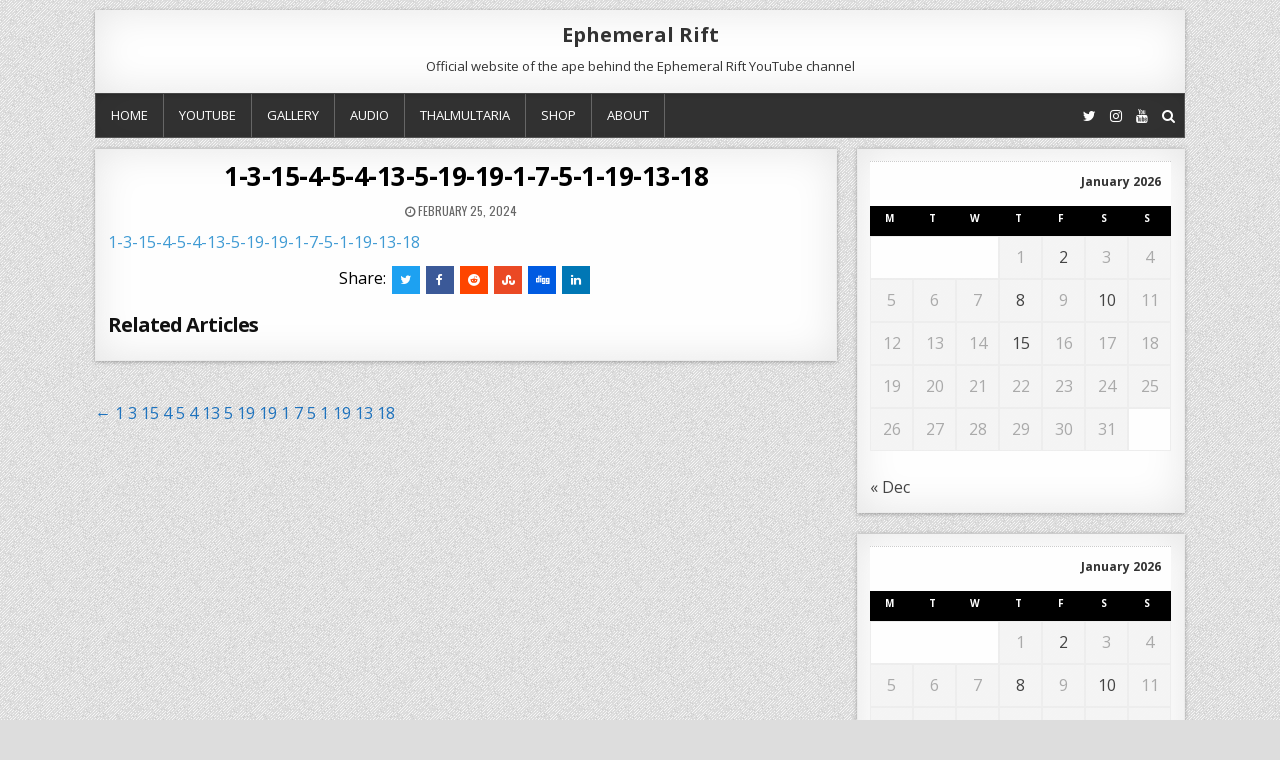

--- FILE ---
content_type: text/html; charset=UTF-8
request_url: https://ephemeralrift.com/1-3-15-4-5-4-13-5-19-19-1-7-5-1-19-13-18/1-3-15-4-5-4-13-5-19-19-1-7-5-1-19-13-18/
body_size: 11380
content:
<!DOCTYPE html>
<html lang="en-US">
<head>
<meta charset="UTF-8">
<meta name="viewport" content="width=device-width, initial-scale=1, maximum-scale=1">
<link rel="profile" href="http://gmpg.org/xfn/11">
<link rel="pingback" href="">
<title>1-3-15-4-5-4-13-5-19-19-1-7-5-1-19-13-18 &#8211; Ephemeral Rift</title>
<meta name='robots' content='max-image-preview:large' />
<link rel='dns-prefetch' href='//www.google.com' />
<link rel='dns-prefetch' href='//fonts.googleapis.com' />
<link rel="alternate" type="application/rss+xml" title="Ephemeral Rift &raquo; Feed" href="https://ephemeralrift.com/feed/" />
<link rel="alternate" title="oEmbed (JSON)" type="application/json+oembed" href="https://ephemeralrift.com/wp-json/oembed/1.0/embed?url=https%3A%2F%2Fephemeralrift.com%2F1-3-15-4-5-4-13-5-19-19-1-7-5-1-19-13-18%2F1-3-15-4-5-4-13-5-19-19-1-7-5-1-19-13-18%2F" />
<link rel="alternate" title="oEmbed (XML)" type="text/xml+oembed" href="https://ephemeralrift.com/wp-json/oembed/1.0/embed?url=https%3A%2F%2Fephemeralrift.com%2F1-3-15-4-5-4-13-5-19-19-1-7-5-1-19-13-18%2F1-3-15-4-5-4-13-5-19-19-1-7-5-1-19-13-18%2F&#038;format=xml" />
<style id='wp-img-auto-sizes-contain-inline-css' type='text/css'>
img:is([sizes=auto i],[sizes^="auto," i]){contain-intrinsic-size:3000px 1500px}
/*# sourceURL=wp-img-auto-sizes-contain-inline-css */
</style>
<style id='wp-emoji-styles-inline-css' type='text/css'>

	img.wp-smiley, img.emoji {
		display: inline !important;
		border: none !important;
		box-shadow: none !important;
		height: 1em !important;
		width: 1em !important;
		margin: 0 0.07em !important;
		vertical-align: -0.1em !important;
		background: none !important;
		padding: 0 !important;
	}
/*# sourceURL=wp-emoji-styles-inline-css */
</style>
<style id='wp-block-library-inline-css' type='text/css'>
:root{--wp-block-synced-color:#7a00df;--wp-block-synced-color--rgb:122,0,223;--wp-bound-block-color:var(--wp-block-synced-color);--wp-editor-canvas-background:#ddd;--wp-admin-theme-color:#007cba;--wp-admin-theme-color--rgb:0,124,186;--wp-admin-theme-color-darker-10:#006ba1;--wp-admin-theme-color-darker-10--rgb:0,107,160.5;--wp-admin-theme-color-darker-20:#005a87;--wp-admin-theme-color-darker-20--rgb:0,90,135;--wp-admin-border-width-focus:2px}@media (min-resolution:192dpi){:root{--wp-admin-border-width-focus:1.5px}}.wp-element-button{cursor:pointer}:root .has-very-light-gray-background-color{background-color:#eee}:root .has-very-dark-gray-background-color{background-color:#313131}:root .has-very-light-gray-color{color:#eee}:root .has-very-dark-gray-color{color:#313131}:root .has-vivid-green-cyan-to-vivid-cyan-blue-gradient-background{background:linear-gradient(135deg,#00d084,#0693e3)}:root .has-purple-crush-gradient-background{background:linear-gradient(135deg,#34e2e4,#4721fb 50%,#ab1dfe)}:root .has-hazy-dawn-gradient-background{background:linear-gradient(135deg,#faaca8,#dad0ec)}:root .has-subdued-olive-gradient-background{background:linear-gradient(135deg,#fafae1,#67a671)}:root .has-atomic-cream-gradient-background{background:linear-gradient(135deg,#fdd79a,#004a59)}:root .has-nightshade-gradient-background{background:linear-gradient(135deg,#330968,#31cdcf)}:root .has-midnight-gradient-background{background:linear-gradient(135deg,#020381,#2874fc)}:root{--wp--preset--font-size--normal:16px;--wp--preset--font-size--huge:42px}.has-regular-font-size{font-size:1em}.has-larger-font-size{font-size:2.625em}.has-normal-font-size{font-size:var(--wp--preset--font-size--normal)}.has-huge-font-size{font-size:var(--wp--preset--font-size--huge)}.has-text-align-center{text-align:center}.has-text-align-left{text-align:left}.has-text-align-right{text-align:right}.has-fit-text{white-space:nowrap!important}#end-resizable-editor-section{display:none}.aligncenter{clear:both}.items-justified-left{justify-content:flex-start}.items-justified-center{justify-content:center}.items-justified-right{justify-content:flex-end}.items-justified-space-between{justify-content:space-between}.screen-reader-text{border:0;clip-path:inset(50%);height:1px;margin:-1px;overflow:hidden;padding:0;position:absolute;width:1px;word-wrap:normal!important}.screen-reader-text:focus{background-color:#ddd;clip-path:none;color:#444;display:block;font-size:1em;height:auto;left:5px;line-height:normal;padding:15px 23px 14px;text-decoration:none;top:5px;width:auto;z-index:100000}html :where(.has-border-color){border-style:solid}html :where([style*=border-top-color]){border-top-style:solid}html :where([style*=border-right-color]){border-right-style:solid}html :where([style*=border-bottom-color]){border-bottom-style:solid}html :where([style*=border-left-color]){border-left-style:solid}html :where([style*=border-width]){border-style:solid}html :where([style*=border-top-width]){border-top-style:solid}html :where([style*=border-right-width]){border-right-style:solid}html :where([style*=border-bottom-width]){border-bottom-style:solid}html :where([style*=border-left-width]){border-left-style:solid}html :where(img[class*=wp-image-]){height:auto;max-width:100%}:where(figure){margin:0 0 1em}html :where(.is-position-sticky){--wp-admin--admin-bar--position-offset:var(--wp-admin--admin-bar--height,0px)}@media screen and (max-width:600px){html :where(.is-position-sticky){--wp-admin--admin-bar--position-offset:0px}}

/*# sourceURL=wp-block-library-inline-css */
</style><style id='global-styles-inline-css' type='text/css'>
:root{--wp--preset--aspect-ratio--square: 1;--wp--preset--aspect-ratio--4-3: 4/3;--wp--preset--aspect-ratio--3-4: 3/4;--wp--preset--aspect-ratio--3-2: 3/2;--wp--preset--aspect-ratio--2-3: 2/3;--wp--preset--aspect-ratio--16-9: 16/9;--wp--preset--aspect-ratio--9-16: 9/16;--wp--preset--color--black: #000000;--wp--preset--color--cyan-bluish-gray: #abb8c3;--wp--preset--color--white: #ffffff;--wp--preset--color--pale-pink: #f78da7;--wp--preset--color--vivid-red: #cf2e2e;--wp--preset--color--luminous-vivid-orange: #ff6900;--wp--preset--color--luminous-vivid-amber: #fcb900;--wp--preset--color--light-green-cyan: #7bdcb5;--wp--preset--color--vivid-green-cyan: #00d084;--wp--preset--color--pale-cyan-blue: #8ed1fc;--wp--preset--color--vivid-cyan-blue: #0693e3;--wp--preset--color--vivid-purple: #9b51e0;--wp--preset--gradient--vivid-cyan-blue-to-vivid-purple: linear-gradient(135deg,rgb(6,147,227) 0%,rgb(155,81,224) 100%);--wp--preset--gradient--light-green-cyan-to-vivid-green-cyan: linear-gradient(135deg,rgb(122,220,180) 0%,rgb(0,208,130) 100%);--wp--preset--gradient--luminous-vivid-amber-to-luminous-vivid-orange: linear-gradient(135deg,rgb(252,185,0) 0%,rgb(255,105,0) 100%);--wp--preset--gradient--luminous-vivid-orange-to-vivid-red: linear-gradient(135deg,rgb(255,105,0) 0%,rgb(207,46,46) 100%);--wp--preset--gradient--very-light-gray-to-cyan-bluish-gray: linear-gradient(135deg,rgb(238,238,238) 0%,rgb(169,184,195) 100%);--wp--preset--gradient--cool-to-warm-spectrum: linear-gradient(135deg,rgb(74,234,220) 0%,rgb(151,120,209) 20%,rgb(207,42,186) 40%,rgb(238,44,130) 60%,rgb(251,105,98) 80%,rgb(254,248,76) 100%);--wp--preset--gradient--blush-light-purple: linear-gradient(135deg,rgb(255,206,236) 0%,rgb(152,150,240) 100%);--wp--preset--gradient--blush-bordeaux: linear-gradient(135deg,rgb(254,205,165) 0%,rgb(254,45,45) 50%,rgb(107,0,62) 100%);--wp--preset--gradient--luminous-dusk: linear-gradient(135deg,rgb(255,203,112) 0%,rgb(199,81,192) 50%,rgb(65,88,208) 100%);--wp--preset--gradient--pale-ocean: linear-gradient(135deg,rgb(255,245,203) 0%,rgb(182,227,212) 50%,rgb(51,167,181) 100%);--wp--preset--gradient--electric-grass: linear-gradient(135deg,rgb(202,248,128) 0%,rgb(113,206,126) 100%);--wp--preset--gradient--midnight: linear-gradient(135deg,rgb(2,3,129) 0%,rgb(40,116,252) 100%);--wp--preset--font-size--small: 13px;--wp--preset--font-size--medium: 20px;--wp--preset--font-size--large: 36px;--wp--preset--font-size--x-large: 42px;--wp--preset--spacing--20: 0.44rem;--wp--preset--spacing--30: 0.67rem;--wp--preset--spacing--40: 1rem;--wp--preset--spacing--50: 1.5rem;--wp--preset--spacing--60: 2.25rem;--wp--preset--spacing--70: 3.38rem;--wp--preset--spacing--80: 5.06rem;--wp--preset--shadow--natural: 6px 6px 9px rgba(0, 0, 0, 0.2);--wp--preset--shadow--deep: 12px 12px 50px rgba(0, 0, 0, 0.4);--wp--preset--shadow--sharp: 6px 6px 0px rgba(0, 0, 0, 0.2);--wp--preset--shadow--outlined: 6px 6px 0px -3px rgb(255, 255, 255), 6px 6px rgb(0, 0, 0);--wp--preset--shadow--crisp: 6px 6px 0px rgb(0, 0, 0);}:where(.is-layout-flex){gap: 0.5em;}:where(.is-layout-grid){gap: 0.5em;}body .is-layout-flex{display: flex;}.is-layout-flex{flex-wrap: wrap;align-items: center;}.is-layout-flex > :is(*, div){margin: 0;}body .is-layout-grid{display: grid;}.is-layout-grid > :is(*, div){margin: 0;}:where(.wp-block-columns.is-layout-flex){gap: 2em;}:where(.wp-block-columns.is-layout-grid){gap: 2em;}:where(.wp-block-post-template.is-layout-flex){gap: 1.25em;}:where(.wp-block-post-template.is-layout-grid){gap: 1.25em;}.has-black-color{color: var(--wp--preset--color--black) !important;}.has-cyan-bluish-gray-color{color: var(--wp--preset--color--cyan-bluish-gray) !important;}.has-white-color{color: var(--wp--preset--color--white) !important;}.has-pale-pink-color{color: var(--wp--preset--color--pale-pink) !important;}.has-vivid-red-color{color: var(--wp--preset--color--vivid-red) !important;}.has-luminous-vivid-orange-color{color: var(--wp--preset--color--luminous-vivid-orange) !important;}.has-luminous-vivid-amber-color{color: var(--wp--preset--color--luminous-vivid-amber) !important;}.has-light-green-cyan-color{color: var(--wp--preset--color--light-green-cyan) !important;}.has-vivid-green-cyan-color{color: var(--wp--preset--color--vivid-green-cyan) !important;}.has-pale-cyan-blue-color{color: var(--wp--preset--color--pale-cyan-blue) !important;}.has-vivid-cyan-blue-color{color: var(--wp--preset--color--vivid-cyan-blue) !important;}.has-vivid-purple-color{color: var(--wp--preset--color--vivid-purple) !important;}.has-black-background-color{background-color: var(--wp--preset--color--black) !important;}.has-cyan-bluish-gray-background-color{background-color: var(--wp--preset--color--cyan-bluish-gray) !important;}.has-white-background-color{background-color: var(--wp--preset--color--white) !important;}.has-pale-pink-background-color{background-color: var(--wp--preset--color--pale-pink) !important;}.has-vivid-red-background-color{background-color: var(--wp--preset--color--vivid-red) !important;}.has-luminous-vivid-orange-background-color{background-color: var(--wp--preset--color--luminous-vivid-orange) !important;}.has-luminous-vivid-amber-background-color{background-color: var(--wp--preset--color--luminous-vivid-amber) !important;}.has-light-green-cyan-background-color{background-color: var(--wp--preset--color--light-green-cyan) !important;}.has-vivid-green-cyan-background-color{background-color: var(--wp--preset--color--vivid-green-cyan) !important;}.has-pale-cyan-blue-background-color{background-color: var(--wp--preset--color--pale-cyan-blue) !important;}.has-vivid-cyan-blue-background-color{background-color: var(--wp--preset--color--vivid-cyan-blue) !important;}.has-vivid-purple-background-color{background-color: var(--wp--preset--color--vivid-purple) !important;}.has-black-border-color{border-color: var(--wp--preset--color--black) !important;}.has-cyan-bluish-gray-border-color{border-color: var(--wp--preset--color--cyan-bluish-gray) !important;}.has-white-border-color{border-color: var(--wp--preset--color--white) !important;}.has-pale-pink-border-color{border-color: var(--wp--preset--color--pale-pink) !important;}.has-vivid-red-border-color{border-color: var(--wp--preset--color--vivid-red) !important;}.has-luminous-vivid-orange-border-color{border-color: var(--wp--preset--color--luminous-vivid-orange) !important;}.has-luminous-vivid-amber-border-color{border-color: var(--wp--preset--color--luminous-vivid-amber) !important;}.has-light-green-cyan-border-color{border-color: var(--wp--preset--color--light-green-cyan) !important;}.has-vivid-green-cyan-border-color{border-color: var(--wp--preset--color--vivid-green-cyan) !important;}.has-pale-cyan-blue-border-color{border-color: var(--wp--preset--color--pale-cyan-blue) !important;}.has-vivid-cyan-blue-border-color{border-color: var(--wp--preset--color--vivid-cyan-blue) !important;}.has-vivid-purple-border-color{border-color: var(--wp--preset--color--vivid-purple) !important;}.has-vivid-cyan-blue-to-vivid-purple-gradient-background{background: var(--wp--preset--gradient--vivid-cyan-blue-to-vivid-purple) !important;}.has-light-green-cyan-to-vivid-green-cyan-gradient-background{background: var(--wp--preset--gradient--light-green-cyan-to-vivid-green-cyan) !important;}.has-luminous-vivid-amber-to-luminous-vivid-orange-gradient-background{background: var(--wp--preset--gradient--luminous-vivid-amber-to-luminous-vivid-orange) !important;}.has-luminous-vivid-orange-to-vivid-red-gradient-background{background: var(--wp--preset--gradient--luminous-vivid-orange-to-vivid-red) !important;}.has-very-light-gray-to-cyan-bluish-gray-gradient-background{background: var(--wp--preset--gradient--very-light-gray-to-cyan-bluish-gray) !important;}.has-cool-to-warm-spectrum-gradient-background{background: var(--wp--preset--gradient--cool-to-warm-spectrum) !important;}.has-blush-light-purple-gradient-background{background: var(--wp--preset--gradient--blush-light-purple) !important;}.has-blush-bordeaux-gradient-background{background: var(--wp--preset--gradient--blush-bordeaux) !important;}.has-luminous-dusk-gradient-background{background: var(--wp--preset--gradient--luminous-dusk) !important;}.has-pale-ocean-gradient-background{background: var(--wp--preset--gradient--pale-ocean) !important;}.has-electric-grass-gradient-background{background: var(--wp--preset--gradient--electric-grass) !important;}.has-midnight-gradient-background{background: var(--wp--preset--gradient--midnight) !important;}.has-small-font-size{font-size: var(--wp--preset--font-size--small) !important;}.has-medium-font-size{font-size: var(--wp--preset--font-size--medium) !important;}.has-large-font-size{font-size: var(--wp--preset--font-size--large) !important;}.has-x-large-font-size{font-size: var(--wp--preset--font-size--x-large) !important;}
/*# sourceURL=global-styles-inline-css */
</style>

<style id='classic-theme-styles-inline-css' type='text/css'>
/*! This file is auto-generated */
.wp-block-button__link{color:#fff;background-color:#32373c;border-radius:9999px;box-shadow:none;text-decoration:none;padding:calc(.667em + 2px) calc(1.333em + 2px);font-size:1.125em}.wp-block-file__button{background:#32373c;color:#fff;text-decoration:none}
/*# sourceURL=/wp-includes/css/classic-themes.min.css */
</style>
<link rel='stylesheet' id='clean-grid-maincss-css' href='https://ephemeralrift.com/wp-content/themes/clean-grid-pro/style.css' type='text/css' media='all' />
<link rel='stylesheet' id='font-awesome-css' href='https://ephemeralrift.com/wp-content/themes/clean-grid-pro/assets/css/font-awesome.min.css' type='text/css' media='all' />
<link rel='stylesheet' id='clean-grid-webfont-css' href='//fonts.googleapis.com/css?family=Playfair+Display:400,400i,700,700i|Domine:400,700|Oswald:400,700|Poppins:400,400i,700,700i&#038;display=swap' type='text/css' media='all' />
<link rel='stylesheet' id='clean-grid-customfont-css' href='//fonts.googleapis.com/css?family=Open+Sans:400,400i,700,700i&#038;display=swap' type='text/css' media='all' />
<style id='akismet-widget-style-inline-css' type='text/css'>

			.a-stats {
				--akismet-color-mid-green: #357b49;
				--akismet-color-white: #fff;
				--akismet-color-light-grey: #f6f7f7;

				max-width: 350px;
				width: auto;
			}

			.a-stats * {
				all: unset;
				box-sizing: border-box;
			}

			.a-stats strong {
				font-weight: 600;
			}

			.a-stats a.a-stats__link,
			.a-stats a.a-stats__link:visited,
			.a-stats a.a-stats__link:active {
				background: var(--akismet-color-mid-green);
				border: none;
				box-shadow: none;
				border-radius: 8px;
				color: var(--akismet-color-white);
				cursor: pointer;
				display: block;
				font-family: -apple-system, BlinkMacSystemFont, 'Segoe UI', 'Roboto', 'Oxygen-Sans', 'Ubuntu', 'Cantarell', 'Helvetica Neue', sans-serif;
				font-weight: 500;
				padding: 12px;
				text-align: center;
				text-decoration: none;
				transition: all 0.2s ease;
			}

			/* Extra specificity to deal with TwentyTwentyOne focus style */
			.widget .a-stats a.a-stats__link:focus {
				background: var(--akismet-color-mid-green);
				color: var(--akismet-color-white);
				text-decoration: none;
			}

			.a-stats a.a-stats__link:hover {
				filter: brightness(110%);
				box-shadow: 0 4px 12px rgba(0, 0, 0, 0.06), 0 0 2px rgba(0, 0, 0, 0.16);
			}

			.a-stats .count {
				color: var(--akismet-color-white);
				display: block;
				font-size: 1.5em;
				line-height: 1.4;
				padding: 0 13px;
				white-space: nowrap;
			}
		
/*# sourceURL=akismet-widget-style-inline-css */
</style>
<link rel='stylesheet' id='style-css' href='https://ephemeralrift.com/wp-content/plugins/simple-google-recaptcha/style.css?v=3.0&#038;ver=1b903ee0731168299045bb7bd078b672' type='text/css' media='all' />
<script type="text/javascript" src="https://ephemeralrift.com/wp-includes/js/jquery/jquery.min.js?ver=3.7.1" id="jquery-core-js"></script>
<script type="text/javascript" src="https://ephemeralrift.com/wp-includes/js/jquery/jquery-migrate.min.js?ver=3.4.1" id="jquery-migrate-js"></script>
<script type="text/javascript" id="sgr_recaptcha_main-js-extra">
/* <![CDATA[ */
var sgr_recaptcha = {"site_key":"6LdclDUUAAAAANjcv4D4XK9o61qVZlCldviUwyQ5"};
//# sourceURL=sgr_recaptcha_main-js-extra
/* ]]> */
</script>
<script type="text/javascript" src="https://ephemeralrift.com/wp-content/plugins/simple-google-recaptcha/main.js?v=3.0&amp;ver=1b903ee0731168299045bb7bd078b672" id="sgr_recaptcha_main-js"></script>
<script type="text/javascript" src="https://www.google.com/recaptcha/api.js?hl=en_US&amp;onload=sgr&amp;render=explicit&amp;ver=1b903ee0731168299045bb7bd078b672" id="sgr_recaptcha-js"></script>
<link rel="https://api.w.org/" href="https://ephemeralrift.com/wp-json/" /><link rel="alternate" title="JSON" type="application/json" href="https://ephemeralrift.com/wp-json/wp/v2/media/17491" /><link rel="EditURI" type="application/rsd+xml" title="RSD" href="https://ephemeralrift.com/xmlrpc.php?rsd" />

<link rel="canonical" href="https://ephemeralrift.com/1-3-15-4-5-4-13-5-19-19-1-7-5-1-19-13-18/1-3-15-4-5-4-13-5-19-19-1-7-5-1-19-13-18/" />
<link rel='shortlink' href='https://ephemeralrift.com/?p=17491' />
    <style type="text/css">
    body{font-family:'Open Sans';font-size:16px;font-weight:;font-style:;line-height:;}

    h1{font-size:;font-weight:;font-style:;}
    h2{font-size:;font-weight:;font-style:;}
    h3{font-size:;font-weight:;font-style:;}
    h4{font-size:;font-weight:;font-style:;}
    h5{font-size:;font-weight:;font-style:;}
    h6{font-size:;font-weight:;font-style:;}
    h1,h2,h3,h4,h5,h6{font-family:;line-height:;}

    .clean-grid-site-title{font-family:'Open Sans';font-size:20px;font-weight:;font-style:;line-height: !important;}
    .clean-grid-site-description{font-family:'Open Sans';font-size:;font-weight:;font-style:;line-height: !important;}

    .clean-grid-nav-primary a{font-family:'Open Sans';font-size:;font-weight:;font-style:;}

    #clean-grid-ticker{font-family:;font-size:;font-weight:;font-style:;}

    .entry-title{font-family:'Open Sans';font-size:;font-weight:;font-style:;line-height:;}

    .clean-grid-posts .clean-grid-posts-title,.clean-grid-sidebar-wrapper .widget .clean-grid-widget-title,.clean-grid-featured-posts-area .widget .clean-grid-widget-title,.clean-grid-tabbed-names li a{font-family:;font-size:;font-weight:;font-style:;line-height:;}

    .clean-grid-footer-blocks .widget .clean-grid-widget-title{font-family:;font-size:;font-weight:;font-style:;line-height:;}

    .clean-grid-popular-post .clean-grid-popular-post-title,.clean-grid-recent-post .clean-grid-recent-post-title,.clean-grid-random-post .clean-grid-random-post-title{font-family:'Playfair Display';font-size:;font-weight:;font-style:;line-height:;}

    .clean-grid-grid-post-title,.clean-grid-related-posts-wrap h4,.page-header h1{font-family:'Open Sans';font-size:;font-weight:;font-style:;line-height:;}

    .clean-grid-grid-post-categories a{font-family:;font-size:;font-weight:;font-style:;}

    .clean-grid-entry-meta-single,.clean-grid-grid-post-footer,.clean-grid-popular-entry-meta,.clean-grid-recent-entry-meta,.clean-grid-random-entry-meta{font-family:;font-size:;font-weight:;font-style:;}

    .clean-grid-grid-post-read-more{font-family:;font-size:;font-weight:;font-style:;}
    </style>
        <style type="text/css">
        body,button,input,select,textarea{color:#000000}
            a{color:#1e73be}
            a:hover{color:#1e73be}
        
    
                                
            .clean-grid-top-social-icons a:hover{color: #1e73be !important;}
    
                
            
    
        .entry-title a:hover{color:#1e73be;}
    .clean-grid-grid-post-title a:hover{color:#1e73be !important;}
    .clean-grid-popular-post .clean-grid-popular-post-title a:hover{color:#1e73be !important;}
    .clean-grid-recent-post .clean-grid-recent-post-title a:hover{color:#1e73be !important;}
    .clean-grid-random-post .clean-grid-random-post-title a:hover{color:#1e73be !important;}
    
        
                
        
                
                    
            
            
                
        
                            
            
        
                    </style>
    <style type="text/css" id="custom-background-css">
body.custom-background { background-image: url("https://ephemeralrift.com/wp-content/themes/clean-grid-pro/assets/images/background.png"); background-position: left top; background-size: auto; background-repeat: repeat; background-attachment: fixed; }
</style>
	<link rel="icon" href="https://ephemeralrift.com/wp-content/uploads/2025/12/cropped-12-22-2025-1-32x32.png" sizes="32x32" />
<link rel="icon" href="https://ephemeralrift.com/wp-content/uploads/2025/12/cropped-12-22-2025-1-192x192.png" sizes="192x192" />
<link rel="apple-touch-icon" href="https://ephemeralrift.com/wp-content/uploads/2025/12/cropped-12-22-2025-1-180x180.png" />
<meta name="msapplication-TileImage" content="https://ephemeralrift.com/wp-content/uploads/2025/12/cropped-12-22-2025-1-270x270.png" />
</head>

<body class="attachment wp-singular attachment-template-default single single-attachment postid-17491 attachmentid-17491 attachment-pdf custom-background wp-theme-clean-grid-pro clean-grid-animated clean-grid-fadein clean-grid-header-full-width" id="clean-grid-site-body" itemscope="itemscope" itemtype="http://schema.org/WebPage">

<div class="clean-grid-outer-wrapper-full">
<div class="clean-grid-outer-wrapper">

<div class="clean-grid-header clearfix" id="clean-grid-header" itemscope="itemscope" itemtype="http://schema.org/WPHeader" role="banner">
<div class="clean-grid-head-content clearfix" id="clean-grid-head-content">


<div class="clean-grid-header-inside clearfix">
<div class="clean-grid-logo" id="clean-grid-logo">
    <div class="site-branding">
      <h1 class="clean-grid-site-title"><a href="https://ephemeralrift.com/" rel="home">Ephemeral Rift</a></h1>
      <p class="clean-grid-site-description">Official website of the ape behind the Ephemeral Rift YouTube channel</p>
    </div>
</div><!--/#clean-grid-logo -->

</div>

</div><!--/#clean-grid-head-content -->
</div><!--/#clean-grid-header -->

<div class="clean-grid-menu-container clearfix">
<div class="clean-grid-menu-container-inside clearfix">

<nav class="clean-grid-nav-primary" id="clean-grid-primary-navigation" itemscope="itemscope" itemtype="http://schema.org/SiteNavigationElement" role="navigation">
<div class="menu-menu-1-container"><ul id="menu-primary-navigation" class="menu clean-grid-nav-menu menu-primary"><li id="menu-item-113" class="menu-item menu-item-type-custom menu-item-object-custom menu-item-home menu-item-113"><a href="http://ephemeralrift.com">Home</a></li>
<li id="menu-item-121" class="menu-item menu-item-type-post_type menu-item-object-page menu-item-121"><a href="https://ephemeralrift.com/youtube/">YouTube</a></li>
<li id="menu-item-159" class="menu-item menu-item-type-post_type menu-item-object-page menu-item-159"><a href="https://ephemeralrift.com/photography/">Gallery</a></li>
<li id="menu-item-456" class="menu-item menu-item-type-post_type menu-item-object-page menu-item-456"><a href="https://ephemeralrift.com/audio-streaming/">Audio</a></li>
<li id="menu-item-13720" class="menu-item menu-item-type-post_type menu-item-object-page menu-item-13720"><a href="https://ephemeralrift.com/thalmultaria/">Thalmultaria</a></li>
<li id="menu-item-568" class="menu-item menu-item-type-post_type menu-item-object-page menu-item-568"><a href="https://ephemeralrift.com/shop/">Shop</a></li>
<li id="menu-item-93" class="menu-item menu-item-type-post_type menu-item-object-page menu-item-93"><a href="https://ephemeralrift.com/about/">About</a></li>
</ul></div></nav>

<div class='clean-grid-top-social-icons'>
                <a href="https://twitter.com/ephemeralrift1" target="_blank" class="clean-grid-social-icon-twitter" title="Twitter"><i class="fa fa-twitter" aria-hidden="true"></i></a>                                <a href="https://www.instagram.com/ephemeral.rift2/" target="_blank" class="clean-grid-social-icon-instagram" title="Instagram"><i class="fa fa-instagram" aria-hidden="true"></i></a>                    <a href="https://youtube.com/ephemeralrift" target="_blank" class="clean-grid-social-icon-youtube" title="Youtube"><i class="fa fa-youtube" aria-hidden="true"></i></a>                                                                                            <a href="#" title="Search" class="clean-grid-social-search-icon"><i class="fa fa-search"></i></a>
</div>

<div class='clean-grid-social-search-box'>

<form role="search" method="get" class="clean-grid-search-form" action="https://ephemeralrift.com/">
<label>
    <span class="screen-reader-text">Search for:</span>
    <input type="search" class="clean-grid-search-field" placeholder="Search &hellip;" value="" name="s" />
</label>
<input type="submit" class="clean-grid-search-submit" value="Search" />
</form></div>

</div>
</div>



<div class="clean-grid-featured-posts-area clean-grid-top-wrapper clearfix">
</div>

<div class="clean-grid-featured-posts-area clean-grid-top-wrapper clearfix">
</div>

<div class="clean-grid-featured-posts-area clean-grid-top-wrapper clearfix">
</div>

<div class="clean-grid-wrapper clearfix" id="clean-grid-wrapper">
<div class="clean-grid-content-wrapper clearfix" id="clean-grid-content-wrapper">
<div class="clean-grid-main-wrapper clearfix" id="clean-grid-main-wrapper" itemscope="itemscope" itemtype="http://schema.org/Blog" role="main">
<div class="theiaStickySidebar">


<div class="clean-grid-featured-posts-area clearfix">
</div>

<div class="clean-grid-featured-posts-area clearfix">
</div>

<div class="clean-grid-featured-posts-area clearfix">
</div>

<div class="clean-grid-posts-wrapper" id="clean-grid-posts-wrapper">


    
<article id="post-17491" class="clean-grid-post-singular clean-grid-box post-17491 attachment type-attachment status-inherit hentry">

    <header class="entry-header">
        
        <h1 class="post-title entry-title"><a href="https://ephemeralrift.com/1-3-15-4-5-4-13-5-19-19-1-7-5-1-19-13-18/1-3-15-4-5-4-13-5-19-19-1-7-5-1-19-13-18/" rel="bookmark">1-3-15-4-5-4-13-5-19-19-1-7-5-1-19-13-18</a></h1>
                <div class="clean-grid-entry-meta-single">
        <span class="clean-grid-entry-meta-single-date"><i class="fa fa-clock-o"></i>&nbsp;February 25, 2024</span>            </div>
        </header><!-- .entry-header -->

    <div class="entry-content clearfix">
            <p class="attachment"><a href='https://ephemeralrift.com/wp-content/uploads/2024/02/1-3-15-4-5-4-13-5-19-19-1-7-5-1-19-13-18.pdf'>1-3-15-4-5-4-13-5-19-19-1-7-5-1-19-13-18</a></p>
    </div><!-- .entry-content -->

    <footer class="entry-footer">
        <div class="clean-grid-share-buttons clearfix"><span class="clean-grid-share-text">Share: </span><a class="clean-grid-share-buttons-twitter" href="https://twitter.com/intent/tweet?text=1-3-15-4-5-4-13-5-19-19-1-7-5-1-19-13-18&#038;url=https%3A%2F%2Fephemeralrift.com%2F1-3-15-4-5-4-13-5-19-19-1-7-5-1-19-13-18%2F1-3-15-4-5-4-13-5-19-19-1-7-5-1-19-13-18%2F&#038;via=ThemesDNA" target="_blank" rel="nofollow" title="Tweet This!"><i class="fa fa-twitter"></i></a><a class="clean-grid-share-buttons-facebook" href="https://www.facebook.com/sharer.php?u=https%3A%2F%2Fephemeralrift.com%2F1-3-15-4-5-4-13-5-19-19-1-7-5-1-19-13-18%2F1-3-15-4-5-4-13-5-19-19-1-7-5-1-19-13-18%2F" target="_blank" rel="nofollow" title="Share this on Facebook"><i class="fa fa-facebook"></i></a><a class="clean-grid-share-buttons-reddit" href="http://www.reddit.com/submit?url=https%3A%2F%2Fephemeralrift.com%2F1-3-15-4-5-4-13-5-19-19-1-7-5-1-19-13-18%2F1-3-15-4-5-4-13-5-19-19-1-7-5-1-19-13-18%2F&#038;title=1-3-15-4-5-4-13-5-19-19-1-7-5-1-19-13-18" target="_blank" rel="nofollow" title="Share this on Reddit"><i class="fa fa-reddit"></i></a><a class="clean-grid-share-buttons-stumbleupon" href="http://www.stumbleupon.com/submit?url=https%3A%2F%2Fephemeralrift.com%2F1-3-15-4-5-4-13-5-19-19-1-7-5-1-19-13-18%2F1-3-15-4-5-4-13-5-19-19-1-7-5-1-19-13-18%2F&#038;title=1-3-15-4-5-4-13-5-19-19-1-7-5-1-19-13-18" target="_blank" rel="nofollow" title="Share this on Stumbleupon"><i class="fa fa-stumbleupon"></i></a><a class="clean-grid-share-buttons-digg" href="http://digg.com/submit?url=https%3A%2F%2Fephemeralrift.com%2F1-3-15-4-5-4-13-5-19-19-1-7-5-1-19-13-18%2F1-3-15-4-5-4-13-5-19-19-1-7-5-1-19-13-18%2F&#038;title=1-3-15-4-5-4-13-5-19-19-1-7-5-1-19-13-18" target="_blank" rel="nofollow" title="Share this on Digg"><i class="fa fa-digg"></i></a><a class="clean-grid-share-buttons-linkedin" href="http://www.linkedin.com/shareArticle?mini=true&#038;title=1-3-15-4-5-4-13-5-19-19-1-7-5-1-19-13-18&#038;url=https%3A%2F%2Fephemeralrift.com%2F1-3-15-4-5-4-13-5-19-19-1-7-5-1-19-13-18%2F1-3-15-4-5-4-13-5-19-19-1-7-5-1-19-13-18%2F" target="_blank" rel="nofollow" title="Share this on Linkedin"><i class="fa fa-linkedin"></i></a></div>            </footer><!-- .entry-footer -->

    
    <div class="clean-grid-related-posts-wrap" id="clean-grid-related-posts-wrap">
        <h4>Related Articles</h4>
        <ul class="clean-grid-related-posts-list">
            </ul>
</div>

</article>
    
	<nav class="navigation post-navigation" aria-label="Posts">
		<h2 class="screen-reader-text">Post navigation</h2>
		<div class="nav-links"><div class="nav-previous"><a href="https://ephemeralrift.com/1-3-15-4-5-4-13-5-19-19-1-7-5-1-19-13-18/" rel="prev">&larr; 1 3 15 4 5 4 13 5 19 19 1 7 5 1 19 13 18</a></div></div>
	</nav>
    <div class="clean-grid-featured-posts-area clearfix">
        </div>

    
<div class="clear"></div>

</div><!--/#clean-grid-posts-wrapper -->


<div class="clean-grid-featured-posts-area clearfix">
</div>

<div class="clean-grid-featured-posts-area clearfix">
</div>

<div class="clean-grid-featured-posts-area clearfix">
</div>

</div>
</div><!-- /#clean-grid-main-wrapper -->



<div class="clean-grid-sidebar-wrapper clearfix" id="clean-grid-sidebar-wrapper" itemscope="itemscope" itemtype="http://schema.org/WPSideBar" role="complementary">
<div class="theiaStickySidebar">

<div id="calendar-6" class="clean-grid-side-widget widget clean-grid-box widget_calendar"><div id="calendar_wrap" class="calendar_wrap"><table id="wp-calendar" class="wp-calendar-table">
	<caption>January 2026</caption>
	<thead>
	<tr>
		<th scope="col" aria-label="Monday">M</th>
		<th scope="col" aria-label="Tuesday">T</th>
		<th scope="col" aria-label="Wednesday">W</th>
		<th scope="col" aria-label="Thursday">T</th>
		<th scope="col" aria-label="Friday">F</th>
		<th scope="col" aria-label="Saturday">S</th>
		<th scope="col" aria-label="Sunday">S</th>
	</tr>
	</thead>
	<tbody>
	<tr>
		<td colspan="3" class="pad">&nbsp;</td><td>1</td><td><a href="https://ephemeralrift.com/2026/01/02/" aria-label="Posts published on January 2, 2026">2</a></td><td>3</td><td>4</td>
	</tr>
	<tr>
		<td>5</td><td>6</td><td>7</td><td><a href="https://ephemeralrift.com/2026/01/08/" aria-label="Posts published on January 8, 2026">8</a></td><td>9</td><td><a href="https://ephemeralrift.com/2026/01/10/" aria-label="Posts published on January 10, 2026">10</a></td><td>11</td>
	</tr>
	<tr>
		<td>12</td><td>13</td><td>14</td><td><a href="https://ephemeralrift.com/2026/01/15/" aria-label="Posts published on January 15, 2026">15</a></td><td>16</td><td>17</td><td id="today">18</td>
	</tr>
	<tr>
		<td>19</td><td>20</td><td>21</td><td>22</td><td>23</td><td>24</td><td>25</td>
	</tr>
	<tr>
		<td>26</td><td>27</td><td>28</td><td>29</td><td>30</td><td>31</td>
		<td class="pad" colspan="1">&nbsp;</td>
	</tr>
	</tbody>
	</table><nav aria-label="Previous and next months" class="wp-calendar-nav">
		<span class="wp-calendar-nav-prev"><a href="https://ephemeralrift.com/2025/12/">&laquo; Dec</a></span>
		<span class="pad">&nbsp;</span>
		<span class="wp-calendar-nav-next">&nbsp;</span>
	</nav></div></div><div id="calendar-2" class="clean-grid-side-widget widget clean-grid-box widget_calendar"><div class="calendar_wrap"><table id="wp-calendar" class="wp-calendar-table">
	<caption>January 2026</caption>
	<thead>
	<tr>
		<th scope="col" aria-label="Monday">M</th>
		<th scope="col" aria-label="Tuesday">T</th>
		<th scope="col" aria-label="Wednesday">W</th>
		<th scope="col" aria-label="Thursday">T</th>
		<th scope="col" aria-label="Friday">F</th>
		<th scope="col" aria-label="Saturday">S</th>
		<th scope="col" aria-label="Sunday">S</th>
	</tr>
	</thead>
	<tbody>
	<tr>
		<td colspan="3" class="pad">&nbsp;</td><td>1</td><td><a href="https://ephemeralrift.com/2026/01/02/" aria-label="Posts published on January 2, 2026">2</a></td><td>3</td><td>4</td>
	</tr>
	<tr>
		<td>5</td><td>6</td><td>7</td><td><a href="https://ephemeralrift.com/2026/01/08/" aria-label="Posts published on January 8, 2026">8</a></td><td>9</td><td><a href="https://ephemeralrift.com/2026/01/10/" aria-label="Posts published on January 10, 2026">10</a></td><td>11</td>
	</tr>
	<tr>
		<td>12</td><td>13</td><td>14</td><td><a href="https://ephemeralrift.com/2026/01/15/" aria-label="Posts published on January 15, 2026">15</a></td><td>16</td><td>17</td><td id="today">18</td>
	</tr>
	<tr>
		<td>19</td><td>20</td><td>21</td><td>22</td><td>23</td><td>24</td><td>25</td>
	</tr>
	<tr>
		<td>26</td><td>27</td><td>28</td><td>29</td><td>30</td><td>31</td>
		<td class="pad" colspan="1">&nbsp;</td>
	</tr>
	</tbody>
	</table><nav aria-label="Previous and next months" class="wp-calendar-nav">
		<span class="wp-calendar-nav-prev"><a href="https://ephemeralrift.com/2025/12/">&laquo; Dec</a></span>
		<span class="pad">&nbsp;</span>
		<span class="wp-calendar-nav-next">&nbsp;</span>
	</nav></div></div>
		<div id="recent-posts-2" class="clean-grid-side-widget widget clean-grid-box widget_recent_entries">
		<h2 class="clean-grid-widget-title"><span>Recent Posts</span></h2><nav aria-label="Recent Posts">
		<ul>
											<li>
					<a href="https://ephemeralrift.com/how-ai-gaslit-itself-thinking-part-of-my-manuscript-was-in-a-video-game/">How AI Gaslit Itself Thinking Part of My Manuscript Was in a Video Game!</a>
									</li>
											<li>
					<a href="https://ephemeralrift.com/explicit-drawing-i-hope-you-are-doing-well-better-than-him/">Explicit drawing: &#8220;I hope you are doing&#8230; well, better than him&#8221;</a>
									</li>
											<li>
					<a href="https://ephemeralrift.com/the-impact-of-asmr-on-the-environment/">The Impact of ASMR on the Environment</a>
									</li>
											<li>
					<a href="https://ephemeralrift.com/my-first-good-deed-of-2026-spreading-intellectualism-happiness/">My First Good Deed of 2026! Spreading Intellectualism &amp; Happiness!</a>
									</li>
											<li>
					<a href="https://ephemeralrift.com/how-we-and-society-often-waste-our-precious-time/">How We (and Society) Often Waste(s) Our Precious Time</a>
									</li>
					</ul>

		</nav></div><div id="archives-2" class="clean-grid-side-widget widget clean-grid-box widget_archive"><h2 class="clean-grid-widget-title"><span>Archives</span></h2><nav aria-label="Archives">
			<ul>
					<li><a href='https://ephemeralrift.com/2026/01/'>January 2026</a></li>
	<li><a href='https://ephemeralrift.com/2025/12/'>December 2025</a></li>
	<li><a href='https://ephemeralrift.com/2025/11/'>November 2025</a></li>
	<li><a href='https://ephemeralrift.com/2025/10/'>October 2025</a></li>
	<li><a href='https://ephemeralrift.com/2025/04/'>April 2025</a></li>
	<li><a href='https://ephemeralrift.com/2025/03/'>March 2025</a></li>
	<li><a href='https://ephemeralrift.com/2024/09/'>September 2024</a></li>
	<li><a href='https://ephemeralrift.com/2024/06/'>June 2024</a></li>
	<li><a href='https://ephemeralrift.com/2024/05/'>May 2024</a></li>
	<li><a href='https://ephemeralrift.com/2024/04/'>April 2024</a></li>
	<li><a href='https://ephemeralrift.com/2024/03/'>March 2024</a></li>
	<li><a href='https://ephemeralrift.com/2024/02/'>February 2024</a></li>
	<li><a href='https://ephemeralrift.com/2024/01/'>January 2024</a></li>
	<li><a href='https://ephemeralrift.com/2023/11/'>November 2023</a></li>
	<li><a href='https://ephemeralrift.com/2023/10/'>October 2023</a></li>
	<li><a href='https://ephemeralrift.com/2023/05/'>May 2023</a></li>
	<li><a href='https://ephemeralrift.com/2023/04/'>April 2023</a></li>
	<li><a href='https://ephemeralrift.com/2023/02/'>February 2023</a></li>
	<li><a href='https://ephemeralrift.com/2023/01/'>January 2023</a></li>
	<li><a href='https://ephemeralrift.com/2022/12/'>December 2022</a></li>
	<li><a href='https://ephemeralrift.com/2022/11/'>November 2022</a></li>
	<li><a href='https://ephemeralrift.com/2022/09/'>September 2022</a></li>
	<li><a href='https://ephemeralrift.com/2022/07/'>July 2022</a></li>
	<li><a href='https://ephemeralrift.com/2022/06/'>June 2022</a></li>
	<li><a href='https://ephemeralrift.com/2022/05/'>May 2022</a></li>
	<li><a href='https://ephemeralrift.com/2022/04/'>April 2022</a></li>
	<li><a href='https://ephemeralrift.com/2022/01/'>January 2022</a></li>
	<li><a href='https://ephemeralrift.com/2021/12/'>December 2021</a></li>
	<li><a href='https://ephemeralrift.com/2021/11/'>November 2021</a></li>
	<li><a href='https://ephemeralrift.com/2021/10/'>October 2021</a></li>
	<li><a href='https://ephemeralrift.com/2021/09/'>September 2021</a></li>
	<li><a href='https://ephemeralrift.com/2021/08/'>August 2021</a></li>
	<li><a href='https://ephemeralrift.com/2021/07/'>July 2021</a></li>
	<li><a href='https://ephemeralrift.com/2021/06/'>June 2021</a></li>
	<li><a href='https://ephemeralrift.com/2021/05/'>May 2021</a></li>
	<li><a href='https://ephemeralrift.com/2021/04/'>April 2021</a></li>
	<li><a href='https://ephemeralrift.com/2020/06/'>June 2020</a></li>
	<li><a href='https://ephemeralrift.com/2020/05/'>May 2020</a></li>
	<li><a href='https://ephemeralrift.com/2019/07/'>July 2019</a></li>
	<li><a href='https://ephemeralrift.com/2019/05/'>May 2019</a></li>
	<li><a href='https://ephemeralrift.com/2019/04/'>April 2019</a></li>
	<li><a href='https://ephemeralrift.com/2018/12/'>December 2018</a></li>
	<li><a href='https://ephemeralrift.com/2018/11/'>November 2018</a></li>
	<li><a href='https://ephemeralrift.com/2018/10/'>October 2018</a></li>
	<li><a href='https://ephemeralrift.com/2018/09/'>September 2018</a></li>
	<li><a href='https://ephemeralrift.com/2018/08/'>August 2018</a></li>
	<li><a href='https://ephemeralrift.com/2018/07/'>July 2018</a></li>
	<li><a href='https://ephemeralrift.com/2018/06/'>June 2018</a></li>
	<li><a href='https://ephemeralrift.com/2018/02/'>February 2018</a></li>
	<li><a href='https://ephemeralrift.com/2018/01/'>January 2018</a></li>
	<li><a href='https://ephemeralrift.com/2017/12/'>December 2017</a></li>
	<li><a href='https://ephemeralrift.com/2017/11/'>November 2017</a></li>
	<li><a href='https://ephemeralrift.com/2017/10/'>October 2017</a></li>
			</ul>

			</nav></div><div id="calendar-4" class="clean-grid-side-widget widget clean-grid-box widget_calendar"><div class="calendar_wrap"><table id="wp-calendar" class="wp-calendar-table">
	<caption>January 2026</caption>
	<thead>
	<tr>
		<th scope="col" aria-label="Monday">M</th>
		<th scope="col" aria-label="Tuesday">T</th>
		<th scope="col" aria-label="Wednesday">W</th>
		<th scope="col" aria-label="Thursday">T</th>
		<th scope="col" aria-label="Friday">F</th>
		<th scope="col" aria-label="Saturday">S</th>
		<th scope="col" aria-label="Sunday">S</th>
	</tr>
	</thead>
	<tbody>
	<tr>
		<td colspan="3" class="pad">&nbsp;</td><td>1</td><td><a href="https://ephemeralrift.com/2026/01/02/" aria-label="Posts published on January 2, 2026">2</a></td><td>3</td><td>4</td>
	</tr>
	<tr>
		<td>5</td><td>6</td><td>7</td><td><a href="https://ephemeralrift.com/2026/01/08/" aria-label="Posts published on January 8, 2026">8</a></td><td>9</td><td><a href="https://ephemeralrift.com/2026/01/10/" aria-label="Posts published on January 10, 2026">10</a></td><td>11</td>
	</tr>
	<tr>
		<td>12</td><td>13</td><td>14</td><td><a href="https://ephemeralrift.com/2026/01/15/" aria-label="Posts published on January 15, 2026">15</a></td><td>16</td><td>17</td><td id="today">18</td>
	</tr>
	<tr>
		<td>19</td><td>20</td><td>21</td><td>22</td><td>23</td><td>24</td><td>25</td>
	</tr>
	<tr>
		<td>26</td><td>27</td><td>28</td><td>29</td><td>30</td><td>31</td>
		<td class="pad" colspan="1">&nbsp;</td>
	</tr>
	</tbody>
	</table><nav aria-label="Previous and next months" class="wp-calendar-nav">
		<span class="wp-calendar-nav-prev"><a href="https://ephemeralrift.com/2025/12/">&laquo; Dec</a></span>
		<span class="pad">&nbsp;</span>
		<span class="wp-calendar-nav-next">&nbsp;</span>
	</nav></div></div><div id="archives-4" class="clean-grid-side-widget widget clean-grid-box widget_archive"><h2 class="clean-grid-widget-title"><span>Archives</span></h2><nav aria-label="Archives">
			<ul>
					<li><a href='https://ephemeralrift.com/2026/01/'>January 2026</a></li>
	<li><a href='https://ephemeralrift.com/2025/12/'>December 2025</a></li>
	<li><a href='https://ephemeralrift.com/2025/11/'>November 2025</a></li>
	<li><a href='https://ephemeralrift.com/2025/10/'>October 2025</a></li>
	<li><a href='https://ephemeralrift.com/2025/04/'>April 2025</a></li>
	<li><a href='https://ephemeralrift.com/2025/03/'>March 2025</a></li>
	<li><a href='https://ephemeralrift.com/2024/09/'>September 2024</a></li>
	<li><a href='https://ephemeralrift.com/2024/06/'>June 2024</a></li>
	<li><a href='https://ephemeralrift.com/2024/05/'>May 2024</a></li>
	<li><a href='https://ephemeralrift.com/2024/04/'>April 2024</a></li>
	<li><a href='https://ephemeralrift.com/2024/03/'>March 2024</a></li>
	<li><a href='https://ephemeralrift.com/2024/02/'>February 2024</a></li>
	<li><a href='https://ephemeralrift.com/2024/01/'>January 2024</a></li>
	<li><a href='https://ephemeralrift.com/2023/11/'>November 2023</a></li>
	<li><a href='https://ephemeralrift.com/2023/10/'>October 2023</a></li>
	<li><a href='https://ephemeralrift.com/2023/05/'>May 2023</a></li>
	<li><a href='https://ephemeralrift.com/2023/04/'>April 2023</a></li>
	<li><a href='https://ephemeralrift.com/2023/02/'>February 2023</a></li>
	<li><a href='https://ephemeralrift.com/2023/01/'>January 2023</a></li>
	<li><a href='https://ephemeralrift.com/2022/12/'>December 2022</a></li>
	<li><a href='https://ephemeralrift.com/2022/11/'>November 2022</a></li>
	<li><a href='https://ephemeralrift.com/2022/09/'>September 2022</a></li>
	<li><a href='https://ephemeralrift.com/2022/07/'>July 2022</a></li>
	<li><a href='https://ephemeralrift.com/2022/06/'>June 2022</a></li>
	<li><a href='https://ephemeralrift.com/2022/05/'>May 2022</a></li>
	<li><a href='https://ephemeralrift.com/2022/04/'>April 2022</a></li>
	<li><a href='https://ephemeralrift.com/2022/01/'>January 2022</a></li>
	<li><a href='https://ephemeralrift.com/2021/12/'>December 2021</a></li>
	<li><a href='https://ephemeralrift.com/2021/11/'>November 2021</a></li>
	<li><a href='https://ephemeralrift.com/2021/10/'>October 2021</a></li>
	<li><a href='https://ephemeralrift.com/2021/09/'>September 2021</a></li>
	<li><a href='https://ephemeralrift.com/2021/08/'>August 2021</a></li>
	<li><a href='https://ephemeralrift.com/2021/07/'>July 2021</a></li>
	<li><a href='https://ephemeralrift.com/2021/06/'>June 2021</a></li>
	<li><a href='https://ephemeralrift.com/2021/05/'>May 2021</a></li>
	<li><a href='https://ephemeralrift.com/2021/04/'>April 2021</a></li>
	<li><a href='https://ephemeralrift.com/2020/06/'>June 2020</a></li>
	<li><a href='https://ephemeralrift.com/2020/05/'>May 2020</a></li>
	<li><a href='https://ephemeralrift.com/2019/07/'>July 2019</a></li>
	<li><a href='https://ephemeralrift.com/2019/05/'>May 2019</a></li>
	<li><a href='https://ephemeralrift.com/2019/04/'>April 2019</a></li>
	<li><a href='https://ephemeralrift.com/2018/12/'>December 2018</a></li>
	<li><a href='https://ephemeralrift.com/2018/11/'>November 2018</a></li>
	<li><a href='https://ephemeralrift.com/2018/10/'>October 2018</a></li>
	<li><a href='https://ephemeralrift.com/2018/09/'>September 2018</a></li>
	<li><a href='https://ephemeralrift.com/2018/08/'>August 2018</a></li>
	<li><a href='https://ephemeralrift.com/2018/07/'>July 2018</a></li>
	<li><a href='https://ephemeralrift.com/2018/06/'>June 2018</a></li>
	<li><a href='https://ephemeralrift.com/2018/02/'>February 2018</a></li>
	<li><a href='https://ephemeralrift.com/2018/01/'>January 2018</a></li>
	<li><a href='https://ephemeralrift.com/2017/12/'>December 2017</a></li>
	<li><a href='https://ephemeralrift.com/2017/11/'>November 2017</a></li>
	<li><a href='https://ephemeralrift.com/2017/10/'>October 2017</a></li>
			</ul>

			</nav></div>
</div>
</div><!-- /#clean-grid-sidebar-wrapper-->



</div><!--/#clean-grid-content-wrapper -->
</div><!--/#clean-grid-wrapper -->





<div class='clean-grid-footer clearfix' id='clean-grid-footer'>
<div class='clean-grid-foot-wrap clearfix'>
  <p class='clean-grid-copyright'>Copyright &copy; 2026 Ephemeral Rift</p>
<p class='clean-grid-credit'><a href="https://themesdna.com/">Design by ThemesDNA.com</a></p></div>
</div><!--/#clean-grid-footer -->

</div>
</div>

<script type="speculationrules">
{"prefetch":[{"source":"document","where":{"and":[{"href_matches":"/*"},{"not":{"href_matches":["/wp-*.php","/wp-admin/*","/wp-content/uploads/*","/wp-content/*","/wp-content/plugins/*","/wp-content/themes/clean-grid-pro/*","/*\\?(.+)"]}},{"not":{"selector_matches":"a[rel~=\"nofollow\"]"}},{"not":{"selector_matches":".no-prefetch, .no-prefetch a"}}]},"eagerness":"conservative"}]}
</script>
<script type="text/javascript" src="https://ephemeralrift.com/wp-content/themes/clean-grid-pro/assets/js/jquery.fitvids.js" id="fitvids-js"></script>
<script type="text/javascript" src="https://ephemeralrift.com/wp-content/themes/clean-grid-pro/assets/js/ResizeSensor.js" id="ResizeSensor-js"></script>
<script type="text/javascript" src="https://ephemeralrift.com/wp-content/themes/clean-grid-pro/assets/js/theia-sticky-sidebar.js" id="theia-sticky-sidebar-js"></script>
<script type="text/javascript" id="clean-grid-customjs-js-extra">
/* <![CDATA[ */
var clean_grid_ajax_object = {"ajaxurl":"https://ephemeralrift.com/wp-admin/admin-ajax.php","sticky_menu":"1","sticky_sidebar":"1","news_ticker":"","news_ticker_speed":"5000"};
//# sourceURL=clean-grid-customjs-js-extra
/* ]]> */
</script>
<script type="text/javascript" src="https://ephemeralrift.com/wp-content/themes/clean-grid-pro/assets/js/custom.js" id="clean-grid-customjs-js"></script>
<script id="wp-emoji-settings" type="application/json">
{"baseUrl":"https://s.w.org/images/core/emoji/17.0.2/72x72/","ext":".png","svgUrl":"https://s.w.org/images/core/emoji/17.0.2/svg/","svgExt":".svg","source":{"concatemoji":"https://ephemeralrift.com/wp-includes/js/wp-emoji-release.min.js?ver=1b903ee0731168299045bb7bd078b672"}}
</script>
<script type="module">
/* <![CDATA[ */
/*! This file is auto-generated */
const a=JSON.parse(document.getElementById("wp-emoji-settings").textContent),o=(window._wpemojiSettings=a,"wpEmojiSettingsSupports"),s=["flag","emoji"];function i(e){try{var t={supportTests:e,timestamp:(new Date).valueOf()};sessionStorage.setItem(o,JSON.stringify(t))}catch(e){}}function c(e,t,n){e.clearRect(0,0,e.canvas.width,e.canvas.height),e.fillText(t,0,0);t=new Uint32Array(e.getImageData(0,0,e.canvas.width,e.canvas.height).data);e.clearRect(0,0,e.canvas.width,e.canvas.height),e.fillText(n,0,0);const a=new Uint32Array(e.getImageData(0,0,e.canvas.width,e.canvas.height).data);return t.every((e,t)=>e===a[t])}function p(e,t){e.clearRect(0,0,e.canvas.width,e.canvas.height),e.fillText(t,0,0);var n=e.getImageData(16,16,1,1);for(let e=0;e<n.data.length;e++)if(0!==n.data[e])return!1;return!0}function u(e,t,n,a){switch(t){case"flag":return n(e,"\ud83c\udff3\ufe0f\u200d\u26a7\ufe0f","\ud83c\udff3\ufe0f\u200b\u26a7\ufe0f")?!1:!n(e,"\ud83c\udde8\ud83c\uddf6","\ud83c\udde8\u200b\ud83c\uddf6")&&!n(e,"\ud83c\udff4\udb40\udc67\udb40\udc62\udb40\udc65\udb40\udc6e\udb40\udc67\udb40\udc7f","\ud83c\udff4\u200b\udb40\udc67\u200b\udb40\udc62\u200b\udb40\udc65\u200b\udb40\udc6e\u200b\udb40\udc67\u200b\udb40\udc7f");case"emoji":return!a(e,"\ud83e\u1fac8")}return!1}function f(e,t,n,a){let r;const o=(r="undefined"!=typeof WorkerGlobalScope&&self instanceof WorkerGlobalScope?new OffscreenCanvas(300,150):document.createElement("canvas")).getContext("2d",{willReadFrequently:!0}),s=(o.textBaseline="top",o.font="600 32px Arial",{});return e.forEach(e=>{s[e]=t(o,e,n,a)}),s}function r(e){var t=document.createElement("script");t.src=e,t.defer=!0,document.head.appendChild(t)}a.supports={everything:!0,everythingExceptFlag:!0},new Promise(t=>{let n=function(){try{var e=JSON.parse(sessionStorage.getItem(o));if("object"==typeof e&&"number"==typeof e.timestamp&&(new Date).valueOf()<e.timestamp+604800&&"object"==typeof e.supportTests)return e.supportTests}catch(e){}return null}();if(!n){if("undefined"!=typeof Worker&&"undefined"!=typeof OffscreenCanvas&&"undefined"!=typeof URL&&URL.createObjectURL&&"undefined"!=typeof Blob)try{var e="postMessage("+f.toString()+"("+[JSON.stringify(s),u.toString(),c.toString(),p.toString()].join(",")+"));",a=new Blob([e],{type:"text/javascript"});const r=new Worker(URL.createObjectURL(a),{name:"wpTestEmojiSupports"});return void(r.onmessage=e=>{i(n=e.data),r.terminate(),t(n)})}catch(e){}i(n=f(s,u,c,p))}t(n)}).then(e=>{for(const n in e)a.supports[n]=e[n],a.supports.everything=a.supports.everything&&a.supports[n],"flag"!==n&&(a.supports.everythingExceptFlag=a.supports.everythingExceptFlag&&a.supports[n]);var t;a.supports.everythingExceptFlag=a.supports.everythingExceptFlag&&!a.supports.flag,a.supports.everything||((t=a.source||{}).concatemoji?r(t.concatemoji):t.wpemoji&&t.twemoji&&(r(t.twemoji),r(t.wpemoji)))});
//# sourceURL=https://ephemeralrift.com/wp-includes/js/wp-emoji-loader.min.js
/* ]]> */
</script>
</body>
</html>

--- FILE ---
content_type: text/javascript
request_url: https://ephemeralrift.com/wp-content/themes/clean-grid-pro/assets/js/custom.js
body_size: 4446
content:
jQuery(document).ready(function($) {

    if(clean_grid_ajax_object.sticky_menu){
    // grab the initial top offset of the navigation 
    var cleangridstickyNavTop = $('.clean-grid-menu-container').offset().top;
    
    // our function that decides weather the navigation bar should have "fixed" css position or not.
    var cleangridstickyNav = function(){
        var cleangridscrollTop = $(window).scrollTop(); // our current vertical position from the top
             
        // if we've scrolled more than the navigation, change its position to fixed to stick to top,
        // otherwise change it back to relative
        if (cleangridscrollTop > cleangridstickyNavTop) { 
            $('.clean-grid-menu-container').addClass('clean-grid-fixed');
        } else {
            $('.clean-grid-menu-container').removeClass('clean-grid-fixed'); 
        }
    };

    cleangridstickyNav();
    // and run it again every time you scroll
    $(window).on( "scroll", function() {
        cleangridstickyNav();
    });
    }

    $(".clean-grid-nav-primary .clean-grid-nav-menu").addClass("responsive-menu").before('<div class="clean-grid-responsive-menu-icon"></div>');

    $( ".clean-grid-responsive-menu-icon" ).on( "click", function(event) {
        $(this).next(".clean-grid-nav-primary .clean-grid-nav-menu").slideToggle();
    });

    $(window).on( "resize", function() {
        if(window.innerWidth > 1112) {
            $(".clean-grid-nav-primary .clean-grid-nav-menu, nav .sub-menu, nav .children").removeAttr("style");
            $(".responsive-menu > li").removeClass("menu-open");
        }
    });

    $( ".responsive-menu > li" ).on( "click", function(event) {
        if (event.target !== this)
        return;
        $(this).find(".sub-menu:first").slideToggle(function() {
            $(this).parent().toggleClass("menu-open");
        });
        $(this).find(".children:first").slideToggle(function() {
            $(this).parent().toggleClass("menu-open");
        });
    });

    $( "div.clean-grid-responsive-menu > ul > li" ).on( "click", function(event) {
        if (event.target !== this)
            return;
        $(this).find("ul:first").slideToggle(function() {
            $(this).parent().toggleClass("menu-open");
        });
    });

    $(".clean-grid-social-search-icon").on('click', function (e) {
        e.preventDefault();
        $('.clean-grid-social-search-box').slideToggle(400);
    });

    $(".post").fitVids();

    $( 'body' ).prepend( '<div class="clean-grid-scroll-top"></div>');
    var scrollButtonEl = $( '.clean-grid-scroll-top' );
    scrollButtonEl.hide();

    $(window).on( "scroll", function() {
        if ( $( window ).scrollTop() < 20 ) {
            $( '.clean-grid-scroll-top' ).fadeOut();
        } else {
            $( '.clean-grid-scroll-top' ).fadeIn();
        }
    } );

    scrollButtonEl.on( "click", function() {
        $( "html, body" ).animate( { scrollTop: 0 }, 300 );
        return false;
    } );

    if(clean_grid_ajax_object.news_ticker){
    function clean_grid_ticker() {
        $('#clean-grid-ticker-content li:first').slideUp(function() {
            $(this).appendTo($('#clean-grid-ticker-content ul')).slideDown();
        });
    }
    setInterval(function(){ clean_grid_ticker() }, clean_grid_ajax_object.news_ticker_speed);
    }

    if(clean_grid_ajax_object.sticky_sidebar){
    $('.clean-grid-main-wrapper, .clean-grid-sidebar-wrapper').theiaStickySidebar({
        containerSelector: ".clean-grid-content-wrapper",
        additionalMarginTop: 0,
        additionalMarginBottom: 0,
        minWidth: 785,
    });

    $(window).on( "resize", function() {
        $('.clean-grid-main-wrapper, .clean-grid-sidebar-wrapper').theiaStickySidebar({
            containerSelector: ".clean-grid-content-wrapper",
            additionalMarginTop: 0,
            additionalMarginBottom: 0,
            minWidth: 785,
        });
    });
    }

    $(".clean-grid-tabbed-content").hide();
    $("ul.clean-grid-tabbed-names li:first a").addClass("clean-grid-tabbed-current").show();
    $(".clean-grid-tabbed-content:first").show();

    $( "ul.clean-grid-tabbed-names li a" ).on( "click", function(event) {
        $("ul.clean-grid-tabbed-names li a").removeClass("clean-grid-tabbed-current a"); 
        $(this).addClass("clean-grid-tabbed-current"); 
        $(".clean-grid-tabbed-content").hide(); 
        var cleangridactivetab = $(this).attr("href"); 
        $(cleangridactivetab).fadeIn();
        return false;
    });

});